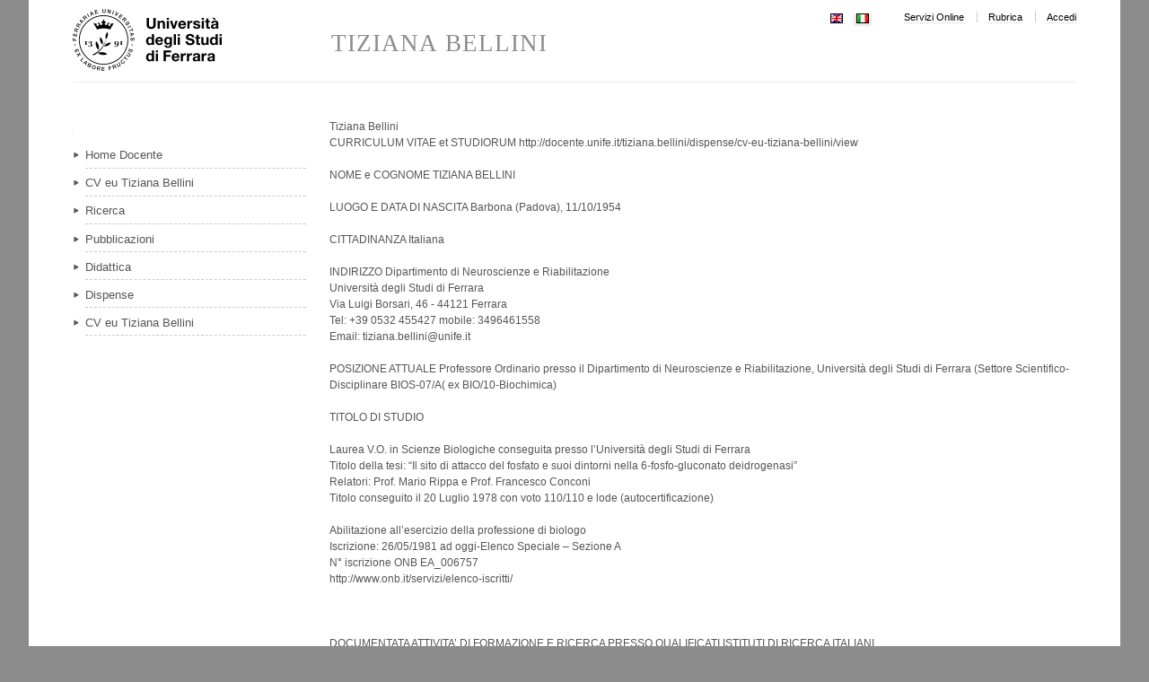

--- FILE ---
content_type: text/html;charset=utf-8
request_url: https://docente.unife.it/tiziana.bellini/curriculum
body_size: 17013
content:

<!DOCTYPE html>

<html xmlns="http://www.w3.org/1999/xhtml" lang="it">

    
    
    
    
    


<head>
    <meta http-equiv="Content-Type" content="text/html; charset=utf-8" />

    
        <base href="https://docente.unife.it/tiziana.bellini/" /><!--[if lt IE 7]></base><![endif]-->
    

    
        <meta content="PROFESSORE ASSOCIATO (SSD BIO10 Biochimica) 
Dipartimento di Scienze Biomediche e Chirurgico Specialistiche
Biomedical and Specialty Surgical Sciences  
School of Medicine University of Ferrara" name="description" />
<link rel="alternate" data-kss-base-url="kss-base-url" href="https://docente.unife.it/tiziana.bellini/" />

  
    <style type="text/css" media="screen">@import url(https://docente.unife.it/portal_css/unife_theme/base-cachekey-e1cd23508990fb84670d25549f703fd2.css);</style>
    <link rel="stylesheet" type="text/css" media="screen" href="https://docente.unife.it/portal_css/unife_theme/collective.js.jqueryui.custom.min-cachekey-6a9fb301ce5e4dd6deaa63b3e4ea4804.css" />
    <style type="text/css" media="screen">@import url(https://docente.unife.it/portal_css/unife_theme/columns-cachekey-aba03ef8d827a777a42d20695e85a4be.css);</style>
    <link rel="stylesheet" type="text/css" media="screen" href="https://docente.unife.it/portal_css/unife_theme/resourcetinymce.stylesheetstinymce-cachekey-0879a481d0f1891979b8bc10b708d484.css" />
    <style type="text/css">@import url(https://docente.unife.it/portal_css/unife_theme/print-cachekey-f294c2612aa38a6a3c75f8dcd0d3c14c.css);</style>
    <link rel="stylesheet" type="text/css" media="screen" href="https://docente.unife.it/portal_css/unife_theme/resourceplone.app.discussion.stylesheetsdiscussion-cachekey-8ae3537cbcde19b89f33c3832466d913.css" />
    <style type="text/css" media="screen">@import url(https://docente.unife.it/portal_css/unife_theme/ploneKss-cachekey-233028c243604bf081c6a9f61e485108.css);</style>
    <style type="text/css" media="screen">@import url(https://docente.unife.it/portal_css/unife_theme/resourceunife.skinTeaching.stylesheetsmain-cachekey-1f303d131e9ee6179226b6e4c1e28366.css);</style>
    <link rel="stylesheet" type="text/css" href="https://docente.unife.it/portal_css/unife_theme/sunburst_public-cachekey-41f8a39fb270c63c06efd0af963abb51.css" />
        <!--[if lte IE 8]>    
    
    <link rel="stylesheet" type="text/css" href="https://docente.unife.it/portal_css/unife_theme/IE8minfix-cachekey-cb1a861a970f47b45bc609d1ddb5808e.css" />
        <![endif]-->
    
    <style type="text/css" media="screen">@import url(http://www2.unife.it/portal_css/Unife%20Theme4Home/++resource++unife.theme4home.stylesheets/cookiepolicy.css);</style>
    <style type="text/css" media="all">@import url(https://docente.unife.it/portal_css/unife_theme/ploneCustom-cachekey-bacb37090f5f01133a97fabf2c6f2820.css);</style>

  
    <link rel="stylesheet" data-rel="kinetic-stylesheet" type="text/kss" href="https://docente.unife.it/portal_kss/unife_theme/at-cachekey-4576b5360df6b5c772e72d66eede9f48.kss" />
  
    <script type="text/javascript" src="https://docente.unife.it/portal_javascripts/unife_theme/resourceplone.app.jquery-cachekey-736c937e0e7b1786fec7dd5ebc79a33b.js"></script>
    <script type="text/javascript" src="https://docente.unife.it/portal_javascripts/unife_theme/plone_javascript_variables-cachekey-bacc57c2af6073d53d9fc738f971a413.js"></script>
    <script type="text/javascript" src="https://docente.unife.it/portal_javascripts/unife_theme/modernizr-cachekey-02b8acd3b21f73f0bb6af493dfaf9a26.js"></script>
    <script type="text/javascript" src="https://docente.unife.it/portal_javascripts/unife_theme/form_tabbing-cachekey-c9b59bb591fb57fea08240e2f1157cd9.js"></script>
    <script type="text/javascript" src="https://docente.unife.it/portal_javascripts/unife_theme/resourceunife.teaching.jsmain-cachekey-749bda1ba7a0186987790aecb7a7c3b1.js"></script>
    <script type="text/javascript" src="http://www2.unife.it/portal_javascripts/++resource++unife.theme4home.javascripts/cookiepolicy.min.js"></script>


<title>BELLINI TIZIANA</title>
        

    <link rel="shortcut icon" type="image/x-icon" href="https://docente.unife.it/favicon.ico" />
    <link rel="apple-touch-icon" href="https://docente.unife.it/touch_icon.png" />







    <link rel="search" href="https://docente.unife.it/mauro.tortonesi/@@search" title="Cerca nel sito" />



        
        
        
        
        

        <meta name="viewport" content="width=device-width, initial-scale=1, maximum-scale=1.0, minimum-scale=1" />
        <meta name="generator" content="Plone - http://plone.org" />
    
</head>

<body class="template-curriculum portaltype-folder site-tiziana.bellini" dir="ltr">

<div id="visual-portal-wrapper">

        <div id="portal-top" class="row">
<div class="cell width-full position-0">
            <div id="portal-header">
    <p class="hiddenStructure">
  <a accesskey="2" href="https://docente.unife.it/tiziana.bellini/curriculum#content">Salta ai contenuti.</a> |

  <a accesskey="6" href="https://docente.unife.it/tiziana.bellini/curriculum#portal-globalnav">Salta alla navigazione</a>
</p>

<div id="portal-personaltools-wrapper">

<h5 class="hiddenStructure">Strumenti personali</h5>





</div>

<div id="portal_logo">
    <a id="unife-logo" href="http://www.unife.it" title="Homepage Università degli Studi di Ferrara">
        <img src="https://docente.unife.it/logo_unife.png" alt="Sito dei docenti di Unife" title="Sito dei docenti di Unife" height="69" width="166" />
    </a>
    <a id="site-logo" title="Home Page" accesskey="1" href="https://docente.unife.it/tiziana.bellini">TIZIANA BELLINI</a>
</div>

<ul id="portal-siteactions">

    <li id="siteaction-servizi-online"><a href="http://www.unife.it/mydesk" accesskey="" title="Servizi Online">Servizi Online</a></li>
    <li id="siteaction-rubrica"><a href="http://servizi.unife.it/rubrica/" accesskey="" title="Rubrica">Rubrica</a></li>
    <li id="siteaction-login"><a href="https://docente.unife.it/tiziana.bellini/login" accesskey="" title="Accedi">Accedi</a></li>
</ul>


<ul id="portal-languageselector">
    
    <li class="language-en">
        <a href="https://docente.unife.it/docenti-en/tiziana.bellini/curriculum?set_language=en" title="English">
                <img width="14" height="11" alt="English" src="https://docente.unife.it/++resource++country-flags/gb.gif" title="English" />
            </a>
    </li>
    
    
    <li class="currentLanguage language-it">
        <a href="https://docente.unife.it/tiziana.bellini/curriculum?set_language=it" title="Italiano">
                <img width="14" height="11" alt="Italiano" src="https://docente.unife.it/++resource++country-flags/it.gif" title="Italiano" />
            </a>
    </li>
    
</ul>




<map id="mapLogo" name="mapLogo">
        <!-- LINK AL SITO DELLA FACOLTA' -->
        <area href="https://docente.unife.it/tiziana.bellini" alt="Vai alla Facoltà" shape="rect" coords="90,0,355,20" />

        <!-- LINK AL SITO DEL CDL IN CUI E' CONTENUTO IL CORSO DI STUDIO -->
        <area href="https://docente.unife.it/tiziana.bellini" alt="Vai al corso di Studio" shape="rect" coords="0,20,355,79" />
</map>


</div>

</div>
        </div>
    <div id="portal-columns" class="row">

        <div id="portal-column-content" class="cell width-3:4 position-1:4">

            <div id="viewlet-above-content"></div>

            <div>
              
              
              
                  <div class="cv">Tiziana Bellini<br/>                               CURRICULUM  VITAE  et  STUDIORUM   http://docente.unife.it/tiziana.bellini/dispense/cv-eu-tiziana-bellini/view<br/><br/>NOME e COGNOME			TIZIANA BELLINI<br/><br/>LUOGO E DATA DI NASCITA   	Barbona (Padova), 11/10/1954<br/><br/>CITTADINANZA			           Italiana<br/><br/>INDIRIZZO	Dipartimento di Neuroscienze e Riabilitazione<br/>Università degli Studi di Ferrara<br/>Via Luigi Borsari, 46 - 44121 Ferrara<br/>					Tel: +39 0532 455427 mobile: 3496461558<br/>Email: tiziana.bellini@unife.it<br/><br/>POSIZIONE ATTUALE	Professore Ordinario presso il Dipartimento di Neuroscienze e Riabilitazione, Università degli Studi di Ferrara (Settore Scientifico-Disciplinare BIOS-07/A( ex BIO/10-Biochimica) <br/><br/>TITOLO DI STUDIO<br/><br/>Laurea V.O. in Scienze Biologiche conseguita presso l’Università degli Studi di Ferrara<br/>Titolo della tesi: “Il sito di attacco del fosfato e suoi dintorni nella 6-fosfo-gluconato deidrogenasi”<br/>Relatori: Prof. Mario Rippa e Prof. Francesco Conconi<br/>Titolo conseguito il 20 Luglio 1978 con voto 110/110 e lode (autocertificazione)<br/><br/>                           Abilitazione all’esercizio della professione di biologo<br/>                                                       Iscrizione: 26/05/1981 ad oggi-Elenco Speciale – Sezione A <br/>N° iscrizione ONB EA_006757 <br/>http://www.onb.it/servizi/elenco-iscritti/ <br/><br/><br/><br/>DOCUMENTATA ATTIVITA’ DI FORMAZIONE E RICERCA PRESSO QUALIFICATI  ISTITUTI DI RICERCA ITALIANI<br/><br/><br/>	 Università degli Studi di Ferrara, dove l’attività di formazione e ricerca iniziata nel <br/>             periodo pre-laurea è proseguita con continuità nel post-laurea, in qualità di:<br/><br/>&#61656;	1979-1981 Allieva interna laureata presso l’Istituto di Chimica Biologica di  UNIFE e Cultore della Materia nel settore Scientifico Disciplinare BIO/10   <br/>&#61656;	1981-1982 Borsista Fondazione Anna Villa Rusconi presso il suddetto Istituto  <br/>&#61656;	1982-1989 Assegnista C.N.R presso il suddetto Istituto  <br/>&#61656;	1990 a luglio 1990 Tecnico laureato (8° livello) per 6 mesi <br/>&#61656;	1990-2004 Ricercatore Universitario (BIO/10 ) presso la Facoltà di Medicina e Chirurgia dell’Università di Ferrara<br/>&#61656;	2005-2021 Professore Associato (BIO/10) presso il Dipartimento di Neuroscienze e Riabilitazione - Facoltà di Medicina Farmacia e Prevenzione Università degli Studi di Ferrara<br/><br/>Altri Titoli di studio<br/>1974	Diploma di Storia della Musica e Armonia<br/>	Istituto musicale “A.Peri”, Reggio Emilia<br/>	<br/>1974	Diploma di Pianoforte (CompimentoI)<br/>	Conservatorio “G.Donizetti”, Bergamo <br/>	<br/>1973<br/><br/>      <br/>        COMPETENZE LINGUISTICHE	Diploma di Maturità Scientifica (liceo (A:Roveggio Cerea VR)<br/><br/><br/>        Lingua madre: Italiano<br/>         Altre Lingue:   Inglese (comprensione parlato e scritto livello intermedio)<br/>                                  Francese  (comprensione parlato e scritto livello base)<br/><br/><br/><br/>CCCOMPETENZE   COMUNICATIVE	<br/>Sensibilità agli aspetti comunicativi e relazionali nelle interazioni professionali. <br/>Ottime competenze comunicative acquisite durante le numerose esperienze di insegnamento.e formazione<br/><br/>DOCUMENTATA   ATTIVITA’ DIDATTICA UNIVERSITARIA<br/><br/>Attività didattica tenuta con continuità nell’ambito della formazione universitaria per insegnamenti e tematiche attinenti al settore concorsuale BIOS-07 /A presso l’Università di Ferrara<br/><br/> dal 1980 al 2000 (prima della riforma dell’Università del 1999, D.M. 509/99, che ha introdotto i CFU)  docente di:   (9 insegnamenti) <br/><br/>•	Biochimica del Sistema Nervoso (20 ore a.a. 1980/1981 al 1993/1994, Scuola di Specializzazione in Neurologia e Psichiatria),  <br/>•	Neurochimica (10 ore, a.a. 1994/1995 al 1997/1998, Scuola di Specializzazione in Neurologia) <br/>•	Biochimica del Sistema Nervoso Centrale (12 ore) dal 1987 al 1996 Scuola di Specializzazione in Psichiatria<br/>•	Biochimica Clinica , (12 ore dal 1996 al 2009 Scuola di Specializzazione in Psichiatria<br/>•	Chimica Analitica (20 ore a.a. 1994/1995 al 1997/1998, Diploma universitario di Tecnico di Laboratorio Biomedico), <br/>•	Chimica Organica (20 ore a.a. 1996/1997, Diploma universitario di Tecnico di Laboratorio Biomedico), <br/>•	Chimica Medica (20 ore a.a. 1999/2000 Diplomi Universitari di Tecnico Sanitario Radiologia Medica, Tecnico Audiometrista , Tecnico dell’Educazione e Riabilitazione Psichiatrica e Psicosociale, Infermiere (Ferrara, Faenza e S.Marino) Fisioterapista (Ferrara e Faenza), Ortottista, Ostetrica, Logopedista, Audioprotesista, Dietista)<br/>•	Fondamenti di Biochimica del Sistema Nervoso (corso opzionale 8 ore, a.a. 1999/2000 - 2000/2001,corso di laurea in Medicina e Chirurgia), <br/>•	Propedeutica Biochimica (40 ore, dal a.a. 1996/1997 al 2000/2001, corso di laurea in Medicina e Chirurgia)<br/><br/> Dopo il D.M. 509/99   docente nel:    (10 insegnamenti in CdS e 4 insegnamenti in SS)<br/><br/>CORSO di LAUREA in MEDICINA e CHIRURGIA (Unife)<br/>•	Chimica e propedeutica Biochimica (7 CFU, dal a.a. 2001/2002 – 2008/2009)<br/>•	Chimica Medica e propedeutica Biochimica (8 CFU dall’anno 2009/10 al 2018/19)<br/>•	Chimica Medica e Biochimica 1 (10 CFU dal 2019/2024) <br/>•	Chimica e propedeutica Biochimica (6 CFU SEMESTRE FILTRO)<br/>•	Chimica e Nutrizione (1.5 CFU, dal a.a. 2005/2006 al 2008/2009)<br/>•	Applicazioni cliniche della Chimica e Fisica medica (2 CFU Corso a scelta di Medicina dal 2009/10 al 2025/26)<br/>&#8195;<br/>CORSO di LAUREA in INFERMIERISTICA e OSTETRICIA (Unife)<br/>•	Chimica Medica e Biochimica (2 CFU, a.a.dal 1999/2000  ad oggi), corso di laurea triennale in Infermieristica [sedi di Ferrara, Codigoro, Faenza, <br/>•	Chimica Medica e Biochimica  sede Pieve di Cento<br/>•	Chimica Medica e Biochimica (2 CFU, a.a.dal 1999/2000  ad oggi), corsi di laurea triennale in Ostetricia<br/><br/>CORSO di LAUREA in SCIENZE BIOLOGICHE (Unife)<br/>•	Biochimica Cellulare (3 CFU da a.a. 1999/2000 – 2009/2010) <br/>•	Biochimica Cellulare (6 CFU da a.a. 2010/2011 – al 2017/2018 )<br/><br/>SCUOLE di SPECIALIZZAZIONE in NEUROLOGIA, NEUROCHIRURGIA, PSICHIATRIA e CARDIOLOGIA  (Unife) con i seguenti insegnamenti<br/>•	  Biochimica (2.5 CFU da a.a. 2001 al 2009/2010  SS Neurologia e Neurochirurgia) <br/>•	  Biochimica (1 CFU  dal 2009/10  al 2010/2011, nella Scuola di Specializzazione in Neurologia <br/>  e  Scuola di Specializzazione in Neurochirurgia), <br/>•	  Biochimica Clinica (1 CFU  dal 2001 al 2009/2010 nella Scuola di Specializzazione <br/>  in Psichiatria), <br/>•	  Biochimica (1 CFU a.a. dal 2017/18 ad oggi ) Scuola di specializzazione in Cardiologia)<br/>•	 Biochimica (1CFU aa da 2023/24 ad oggi) Scuola di specializzazione in Medicina e Cure Palliative<br/><br/>Membro delle seguenti Commissioni presso l’Università degli Studi di Ferrara.<br/> COMMISSIONI  (Tesi di Laurea e Dottorato, Esami, Test Ammissione)<br/>1.	Membro del Collegio dei Docenti di :<br/>•	Dottorato di Ricerca in Biochimica ,Biologia Molecolare e Biottecnologie di Unife <br/>       (dal 2002 al 2012)<br/>•	Dottorato di Ricerca in Scienze Biomediche e Biotecnologiche di Unife <br/>       dal 2012 a tutt’oggi<br/>2.	Membro di tutte le Commissioni istituite per gli esami di profitto degli insegnamenti di cui <br/>          la candidata è incaricata (23)<br/>3.	Presidente delle Commissioni di Laurea di Medicina e Chirurgia dal 2016 al 2025/26<br/>4.	Presidente della Commissione Esaminatrice delle Prove di Ammissione del Corso di laurea<br/>             in Medicina e Chirurgia dal 2016 ad oggi<br/>     <br/>&#8195;<br/>Di essere stata RELATRICE di:<br/><br/>•	almeno 30 tesi di laurea (Scienze  Biologiche, Tecnico di laboratorio biomedico e co-relatore di tesi di Medicina e Chirurgia) <br/>•	Tutore di 3 tesi di Dottorato di Ricerca in Biochimica Biologia Molecolare e Biotecnologie <br/>1.	Nel 2007 della dr.ssa Monia Monti ciclo XIX Titolo della tesi  “Coagulation factors and cell signalling: functional features of natural variants of Factor X” <br/>2.	Nel 2011 del dr. Alessandro Trentini ciclo XXIII Titolo della tesi  “Gelatinases, neurofilaments and N-Acetyl aspartic Acid as biomarkers in different pathologies” <br/>3.	Nel 2013 della dr.ssa Arianna Romani - ciclo XXVIII, Tesi.' "Disturbance of redox and lipid homeostasis in Alzheimer's disease pathogenesis"<br/><br/>•	Tutore di 2 tesi  di Dottorato di Ricerca in Scienze Biomediche e Biotecnologiche di Unife<br/><br/>4.	Nel 2014 del dr. Massimiliano Castellazzi ciclo XXV titolo della tesi “Epstein-Barr virus and Multiple Sclerosis: in-depth analysis of the virus-specific antibody response at thetime of diagnosis and during therapy”<br/><br/>5.	Nel 2017 del Dr. Hago Almugadam Yousif Shawgi  ciclo XXIX Titolo della tesi “Leishmania : Metabolomics,Biochemical and Clinical Studies” <br/>6.	Nel 2020 della dott.ssa Maria Mazzoni (MD)  con un progetto di ricerca dal titolo "Meccanismi molecolari di flogosi e stress ossidativo in patologie oculari"<br/><br/><br/>PROGETTUALITA’ DIDATTICA e PUBBLICAZIONI INERENTI<br/><br/>Responsabile Scientifico del<br/><br/>&#61692;	Progetto Innovazione Didattica 2015-17: qualità formazione pedagogica interdisciplinare e didattica tutoriale per i docenti dei corsi di studio della Scuola di Medicina (pub did 5)<br/>&#61692;	Progetto Innovazione Didattica che continua ad oggi con atelier di aggiornamento sulla valutazione e DAD<br/><br/>&#61692;	Propositrice e realizzatrice di 3 progetti pilota per il CdS di Medicina e Chirurgia:<br/>1	Inserimento della Medicina di genere nel percorso di formazione (Sua CdS e Syllabus) (pubblicazione inerente la. Didattica n. 3)<br/>2	Inserimento delle Cure Palliative e Terapia del Dolore nella SUA CdS e nel percorso di formazione con 2 CFU F (pubblicazione inerente la. Didattica n. 5 e 9)<br/>3	Inserimento di Medical Humanities nei 6 anni del percorso di formazione (Sua CdS e Syllabus<br/><br/>Pubblicazioni inerenti la Didattica e l’Innovazione Pedagogica (Medical Education) con peer revew<br/>     <br/><br/>1.	Francesco Curcio, Laura Recchia, Enrico Tonin, Laura Vizzotto, Tiziana Bellini, Massimo Casacchia, Maria Luisa Eboli, Manuela Merli, e Anna Paola Mitterhofer  Criteri e parametri di valutazione della didattica ai fini della valutazione del docente. JIME 63, 2014, pp.2830-2841, DOI: 10.4487  hdl:11392/2224612<br/><br/>2.	Fabrizio Consorti, Tiziana Bellini e Leonardo Trombelli<br/>           Innovazione didattica: qualità e formazione pedagogica interdisciplinare per i docenti dei<br/>          Corsi di studio della Scuola di Medicina JIME  66, 2015, pp.2985-2988, DOI: 10.4487<br/><br/>3.	Tiziana Bellini, Valeria Raparelli, Bruno Moncharmont, Stefania Basili e Andrea Lenzi.<br/>Una proposta per la formazione degli studenti di Medicina e Chirurgia alla Medicina di Genere. JIME 73, 2017, pp. 3310-3314, DOI: 10.4487<br/><br/>4.	Pietro Gallo, Marco Bani, Tiziana Bellini, Massimo Casacchia, Carlo della Rocca, Giuseppe Familiari, Adolfo Mazzeo, Manuela Merli, Bruno Moncharmont, Licia Montagna, Raffaella Muraro, Oliviero Riggio, Umberto Rosso, Maria Grazia Strepparava, Maurizia Valli, e Federica Viola  Analisi delle cause del ritardo studentesco nel CLM in Medicina  JIME  74, 2017, pp. 3366-3371, DOI: 10.4487<br/><br/>5.	Guido Biasco, Guglielmo Tellan, Stefania Basili, Tiziana Bellini, e Sabino De Placido   <br/>Le Cure Palliative e il loro insegnamento nei Corsi di Laurea in Medicina e Chirurgia  JIME 75, 2017, pp.3391-3393, DOI: 10.4487<br/><br/>6.	Giuseppe Agresti, Fabrizio Consorti, Tiziana Bellini, e Maria Grazia Strepparava <br/>Piattaforme online e Nuovi Media n.802018, pp. 3575-3576, DOI:10.4487/medchir2018-80-1 i Dicembre 2018<br/><br/>7.	Fulvia Signani, Stefania Basili, e Tiziana Bellini.   <br/>Medicina di genere: un ambiente strutturato on line per condividere conoscenze di base.77, 2018, pp.3466-3569, DOI: 10.4487/medchir2018-77-3  Maggio 2018<br/><br/>8.	Guido Biasco, Tiziana Bellini, e Andrea Lenzi  <br/>La formazione pre-laurea in cure palliative e in terapia del dolore: una raccomandazione.77, 2018, pp. 3446-3450, DOI: 10.4487/medchir2018-77-1 Maggio2018<br/><br/>9.	Tiziana Bellini, Luigi Grassi, Stefano Volpato, Riccardo Ragazzi, Teresa Matarazzo,<br/>             Fabrizio Consorti, e Guido Biasco   <br/>            Tirocinio a distanza in Cure palliative (PC) e in Terapia del dolore (TP) per studenti di<br/>            medicina: esperienza pilota della Università di Ferrara 2020 Med. Chir. 85. 3778, 2020<br/><br/>10.	Pietro Gallo, Isabella Barajon, Tiziana Bellini, Giuseppe Familiari, Lorella Franzoni, Fausta Lui, Bruno Moncharmont, Isabella Perroteau, Oliviero Riggio, M Strepparava, M Valli<br/>           «Après moi le déluge.» Strategie per la continuità nella gestione di un corso di laurea magistrale in  <br/>            Medicina https://dx.doi.org/10.4487/medchir2019-82-3<br/><br/>11.	Giuseppe Agresti, Fabrizio Consorti, Tiziana Bellini, e Maria Grazia Strepparava Piattaforme online e Nuovi Media n.80, 2018, pp. 3575-3576, DOI: 10.4487/medchir2018-80-1<br/><br/>12.	S.Basili, V,Raparelli e T.Bellini  <br/>Medicina di genere<br/>Medicina e Cultura (Scienze) Rivista dell’Associazione La Scuola Medica Direttore editoriale Sante Tura Anno III - n. 3 pg 104 - Ottobre 2020 ISSN 2612 - 3290<br/>https://mail.google.com/mail/u/0/#search/basili/FMfcgxwKkRMvFGtZLjfbgNqShNLDNQKk?projector=1&messagePartId=0.1<br/><br/><br/>•	FEBS Education Award 2024  T.Bellini 3° classificata a livello europeo e unica italiana<br/>Responsabile Scientifico del<br/><br/>&#61692;	Progetto Innovazione Didattica 2015-17: qualità formazione pedagogica interdisciplinare e didattica tutoriale per i docenti dei corsi di studio della Scuola di Medicina (pub did 5)<br/>&#61692;	Progetto Innovazione Didattica che continua ad oggi con atelier di aggiornamento sulla valutazione e DAD<br/>&#61692;	Propositrice e realizzatrice di due progetti pilota per il CdS di Medicina e Chirurgia:<br/>4	Inserimento della medicina di genere nel percorso di formazione (Sua CdS e Syllabus) (pub did 3)<br/>5	Inserimento delle Cure Palliative e Terapia del Dolore nella SUA CdS e nel percorso di formazione con 2 CFU F  (pub did 9)<br/><br/>REALIZZAZIONE DI ATTIVITA’ PROGETTUALE<br/><br/>                  Responsabile delle seguenti attività progettuali:  <br/> <br/>1.	Bando FIR 2016 Progetto finanziato Eparina a basso peso molecolare come inibitore delle gelatinasi e possibile farmaco anti-infiammatorio (http://www.unife.it/ricerca/finanziamenti-gestione/bandi-di-ricerca ) (riga 46 della graduatoria in pdf.)<br/>2.	Bando FAR 2011 Progetto finanziato: Studio di potenziali biomarkers nell’evoluzione dell’ischemia cerebrale BELLINI TIZIANA <br/>      http://www.unife.it/ricerca/finanziamenti-gestione/bandi-di-ricerca   (riga 2 pdf)<br/><br/>3.	Progetto di ricerca Regione Emilia Romagna-Università 2007-2009. Titolo del progetto: Regional Network for Implementing a Biological Bank to Identify Markers of Disease Activity Related to Clinical Variables in Multiple Sclerosis”. Responsabile del progetto: Prof. Enrico Granieri, Responsabile di Unità Operativa: Prof.ssa Tiziana Bellini.<br/><br/>4.	Partecipazione al trial clinico NCT01320891 (ClinicalTrials.gov) “Effects of Different Strategy of Fluids Administration on Acid/Base Disorders and Inflammatory Mediators”. Titolare del trial: Prof. Carlo Alberto Volta. Responsabile Unità Operativa: Prof.ssa Tiziana Bellini. <br/><br/>5.	Partecipazione al progetto dal titolo: “Exploring the role of systemic and cerebrospinal fluid PON-1 in Alzheimer’s disease and vascular dementia development and the association with presence of microbleeds”, in collaborazione con il centro di ricerca internazionale “NeuroUnit Biomarkers for Inflammation and Neurodegeneration (NUBIN)”, VU Medical Center University, Amsterdam, Progetto approvato dal comitato NUBIN a Gennaio 2016. Responsabile del progetto: prof. Carlo Cervellati.<br/><br/>6.	Partecipazione al progetto dal titolo: “Validazione di un possibile marcatore per la diagnosi e prognosi della malattia di Alzheimer”. Ente finanziatore: “Camera del Commercio, Industria, Artigianato e Agricoltura di Ferrara” (bando CCIAA 2016). Responsabile del progetto: prof. Carlo Cervellati.<br/><br/>7.	Responsabile progetto con la Ditta Genzyme di uno studio osservazionale dal titolo: <br/>      Fabry'Desease- Epidemiological and biochemical study on ischemic stroke and TIA <br/>                        in juvanile population of Ferrara <br/><br/>8.	Responsabile dell'unità operativa di biochimica per un progetto di ricerca riguardante“Fluids administration modulate Matrix Metalloproteinase-9, Myeloperoxydase activities and neutrophils response”.con la casa farmaceutica tedesca Ditta B.Braun (Melsungen) <br/><br/>9.	Progetto UE/MINISTERO INTERNO ITALIANO  denominato <br/>Fondo Asilo, Migrazione e Integrazione 2014-2020 - Obiettivo Specifico 2. <br/>Integrazione / Migrazione legale- Obiettivo Nazionale ON 3 - Capacity building – <br/>Invito ad hoc fatto dal Ministero Interno al Ministero della Salute  per gli anni <br/>2018 / 2020  cui la sottoscritta ha partecipato in qualità di appartenente come fondatrice :<br/>all’ASSOCIAZIONE DELLA CONFERENZA PERMANENTE DEI PRESIDENTI DI CONSIGLIO DI CORSO DI LAUREA MAGISTRALE IN MEDICINA E CHIRURGIA DELLE UNIVERSITA'ITALIANE (CPPCCLM-M&C).<br/>Titolo: FOOTPRINTS –Formazione Operatori di sanità pubblica per la definizione di Piani Regionali di coordinamento per la Salute  dei migranti e la realizzazione di comunità di pratica – PROG-2164 Awarding Body <br/><br/>PARTECIPAZIONE A GRUPPI DI RICERCA NAZIONALI E INTERNAZIONALI<br/>Le diverse attività progettuali, e le ricerche documentate dalle pubblicazioni in elenco, sono state sviluppate grazie alle collaborazioni con diversi laboratori di ricerca universitari, con specifiche Unità Operative cliniche dell’Azienda Ospedaliera di riferimento, nonché con enti esteri.<br/> <br/>In particolare con:<br/><br/>•	ISS (Istituto Superiore di Sanità) Roma<br/>Dr. Maurizio Tomasi   Collaborazione inerente gli studi sul Virus Sendai<br/><br/>•	Università di Milano Bicocca Dipartimento di Medicina Sperimentale, Ambientale e biotenologie Mediche (Prof Massimo Masserini) Collaborazione riguardante gli studi di interazione proteine e membrane cellulari<br/><br/>•	Clinica Neurologica Università di Ferrara (Prof. Mirko Carreras, prof. Granieri Enrico prof. M.Pugliatti) collaborazione riguardante l’identificazione di biomarker nella sclerosi multipla<br/><br/>•	Clinica Anestesiologica Università di Ferrara (Prof. Carlo Alberto Volta, Prof. Spadaro), dipartimento di Morfologia, Chirurgia e Medicina Sperimentale. <br/>Questa collaborazione è in atto per la determinazione dell’impatto della ventilazione meccanica assistita sulla funzionalità diaframmatica, valutata tramite marcatori di danno muscolare sierici (troponine scheletriche) e metodiche ecografiche.<br/><br/>•	Malattie Infettive (Prof. Carlo Contini), Dip. Scienze Mediche, Università di Ferrara. Questa collaborazione è in atto per la valutazione dell’impatto che diverse malattie infettive (parassitosi da Leishmania, encefalite virale da zecca, HIV, tubercolosi) hanno sulla comunità ferrarese tramite indagini biostatistiche ed epidemiologiche. In particolare, sull’identificazione di fattori di rischio e prognosi.<br/><br/>•	Microbiologia (Prof. Roberta Rizzo), Dip. di Scienze Chimiche e Farmaceutiche, Università di Ferrara. Questa collaborazione è in atto per la valutazione del cross-talk che può esistere tra molecole HLA-G solubili ed espressione/attività delle Metalloproteasi di Matrice in contesti fisiopatologici come gravidanza e sclerosi multipla.<br/><br/>•	Università di Firenze (Prof. Enrico Fainardi) unità Operativa di Neuroradiologia, Azienda Ospedaliera-Universitaria Careggi. Questa collaborazione è in atto per la determinazione del potere prognostico di marcatori di stress ossidativo (paraoxonasi-1 e mieloperossidasi) in pazienti colpiti da ischemia cerebrale.<br/><br/>•	Medicina Interna Prof. Angelina Passaro, Dip. Morfologia, Chirurgia e Medicina Sperimentale, Università di Ferrara e UO Medicina Interna, Arcispedale S. Anna Ferrara. Questa collaborazione è in atto per la valutazione dell’impatto delle malattie metaboliche (diabete, sindrome metabolica, ipercolesterolemia) sull’omeostasi ossidativa dell’organismo. <br/><br/>•	ISS Roma e Centro Universitario di Studi sulla Medicina di Genere. (UNIFE) Questa collaborazione è in atto per la valutazione dell’impatto che le differenze di sesso/genere possono avere in diversi contesti patologici, tra cui malattie neurodegenerative ed infiammatorie. In particolare, si valuta l’influenza che le differenze biologiche (sesso) possono avere sia in vivo (campioni di siero), che in vitro (colture cellulari), sull’espressione delle metalloproteasi di matrice e di marcatori di stress ossidativo (paraoxonasi-1).<br/><br/>•	Geriatria e Medicina Interna (Prof. Giovanni Zuliani) e Biochimica Clinica (Prof. Carlo Cervellati), Dip. Morfologia, Chirurgia e Medicina Sperimentale e, Dip. Morfologia, Chirurgia e Medicina Sperimentale, Università di Ferrara. Questa collaborazione è in atto per la valutazione di marcatori di stress ossidativo (paraoxonoasi-1) e di nuovi marcatori diagnostici sierici (Beta-secretasi 1) in diversi contesti patologici come malattia di Alzheimer e malattie metaboliche. <br/><br/>•	Prof. Paola Rizzo, Dip. Morfologia, Chirurgia e Medicina Sperimentale, Università di Ferrara. Questa collaborazione è in atto per la valutazione di marcatori di stress ossidativo (paraoxonasi-1, mieloperossidasi) in soggetti affetti da malattie cardiovascolari (infarto acuto, sindromi coronariche).<br/><br/>•	Neurologia Olanda (Prof. Charlotte Teunissen), Dipartimento di Clinical Chemistry, Neurological Laboratory, BioMS-eu, VU University Medical Center Amsterdam, The Netherlands. Questa collaborazione è in atto per la valutazione di marcatori di stress ossidativo (paraoxonasi-1, mieloperossidasi) e di neurodegenerazione (Beta-amiloide, tau, neurofilamenti) in soggetti affetti da malattie neurodegenerative come malattia di Alzheimer e Sclerosi Multipla.<br/><br/>•	Prof Pantaleo Greco e Prof Fortunato Vesce   Dipartimento di Scienze mediche Università di Ferrara- Ostetricia e Ginecologia. Collaborazione per la valutazione di biomarcatori dell’infammazione e risoluzione della stessa nel liquido amniotico di donne in gravidanza dopo amniocentesi dopo l’effetto di somministrazione di lattoferrina <br/><br/>•	Università di Verona (Prof.ssa Carla Borri Voltattorni e Barbara Cellini) Dipartimento di Scienze Morfologico-Biomediche, Sezione di  Chimica Biologica, Facoltà di Medicina e Chirurgia,. Collaborazione inerente gli studi calorimetrici di enzimi<br/><br/>•	Università di Roma Sapienza Prof.ssa Raparelli V e Prof.ssa Basili S. (all’interno dell’EVA collaborative group Collaborazione riguardante le differenze di genere in pazienti cardiopatici<br/><br/>•	Otorinolaringoriatria e Audiologia UNIFE (Prof. Pelucchi) Collaborazione inerente le differenze di sesso in pazienti con disordini vestibolari<br/>     <br/><br/>&#8195;<br/>ORGANIZZAZIONE, DIREZIONE, COORDINAMENTO<br/><br/>1.	Presidente del Corso di Laurea in Medicina e Chirurgia. di Ferrara dall’A/A 2015/16 ad oggi <br/>2.	Delegata ai rapporti con gli enti per la formazione medica universitaria dal 2021 ad oggi<br/>3.	Prorettrice alla didattica (area bio medica) dell’ateneo di Ferrara. dall’A/A 2015/16 a 2021 <br/>4.	Membro del Presidio di Qualità dell’Ateneo di Ferrara dall’A/A 2015/16 al 2021 <br/>5.	Direttrice del Centro Universitario di studi sulla Medicina di Genere di Unife da settembre 2018 al 2021 ( link http://www.unife.it/centri/gender-medicine/it) e membro del consiglio Direttivo <br/>6.	Membro della Commissione Nazionale di esperti nominati dalla CRUI di cui all’art. 4 del Decreto 9 maggio 2018, n. 58, recante il nuovo Regolamento degli esami di Stato di abilitazione all’esercizio della Professione di Medico-Chirurgo <br/>7.	Membro della Commissione Ministeriale per la redazione dei Decreti Attuativi del Comma 4 dell’art.3 Legge3 2018 riguardante il “Piano formativo nazionale per la medicina di genere, volto a garantire la conoscenza e l'applicazione dell'orientamento alle differenze di genere nella ricerca, nella prevenzione, nella diagnosi e nella cura”<br/>8.	Membro esperto dell’Osservatorio Nazionale sulla Medicina di Genere per il Tavolo Formazione Universitaria<br/>9.	Membro esperto della Commissione O-CTS (Ministero della Salute -Mur) per le Cure palliative e Terapia del dolore<br/>10.	Membro del Collegio dei Docenti del Dottorato di Ricerca in Biochimica, Biologia Molecolare e Biotecnologie divenuto poi Dottorato in Scienze Biomediche e biotenologiche (dal 2000 al 2021).<br/>11.	Membro del Collegio dei Docenti del Dottorato di Ricerca di Scienze per l’Ambiente e la salute dal 2022 ad oggi<br/>12.	Vicedirettrice vicario del Dipartimento di Scienze Biomediche e Chirurgico specialistiche Unife dal 2018 diventato dal 1 novembre 2020 Dipartimento di Neurosceize e Riabilitazione ad oggi <br/>13.	Da luglio 2017 Socia Fondatrice dell’Associazione della Conferenza Permanente dei Presidenti di Corso di laurea in Medicina e Chirurgia <br/>14.	Presidente della Commissione Esaminatrice della prove di ammissione del Corso di Laurea in Medicina e Chirurgia di Unife dal 2016 al 2024-25<br/>15.	Dal 1 Novembre 2015  membro della   Commissione incaricata della valutazione didattica ed economica delle proposte istitutive di Master, Corsi di perfezionamento e Corsi di formazione dell’Ateneo di Ferrara <br/>16.	MEMBRO DEL PANEL DI ESPERTI PER LA VALUTAZIONE DEI PROGETTI DI RICERCA INDUSTRIALE e SVILUPPO SPERIMENTALE nell'area di specializzazione "salute" del Piano Nazionale Ricerca 2015-2020 ai sensi dell’art. 8, comma 1 dell’Avviso n. 1735/Ric. del 13 luglio 2017 e iscrizione a REPRISE<br/>17.	Da marzo 2015 ad oggi Membro della Commissione Nazionale Medical Education della Conferenza Permanente dei Presidenti di Corso di Laurea in Medicina e Chirurgia <br/>18.	Membro del Consiglio della Scuola di Medicina come rappresentante Coordinatori CdS dal 1/11 2015 e successivamente della Facoltà di Medicina Farmacia e Prevenzione fino ad oggi <br/>19.	Membro della SITE VISIT Faculty of Health Medicine and life Science Institute for Education Faculty of Health Medicine and life Sciences in Maastricht (NL) (ott 2015)<br/>20.	Responsabile scientifico del ciclo di seminari (2015 2017)  di Innovazione Didattica per i docenti della Scuola di Medicina di Ferrara con un progetto Pilota Nazionale sulla formazione pedagogica dei docenti di area medica che si continua a tutt’oggi <br/>21.	Da ottobre 2013  membro del Gruppo Nazionale della Conferenza dei Presidenti di Medicina sui Criteri e parametri di valutazione della didattica ai fini della valutazione del docente” e Membro del Gruppo Nazionale sul Core Curriculum del CdS di Medicina e Chirurgia <br/>22.	Da Marzo 2014 a Novembre 2015 Presidente della Commissione Paritetica Docenti Studenti della Scuola di Medicina e Chirurgia di Unife<br/>23.	Membro della Commissione Nazionale di esperti nominati dalla CRUI di cui all’art. 4 del Decreto 9 maggio 2018, n. 58, recante il nuovo Regolamento degli esami di Stato di abilitazione all’esercizio della Professione di Medico-Chirurgo <br/>24.	Dall'Ottobre 2010 al Novembre 2015 Vicepresidente del Corso di Laurea in Medicina e Chirurgia di Unife<br/>25.	Membro del Consiglio Direttivo del Centro Interdipartimentale di Ricerca per lo Studio della Sclerosi Multipla e Malattie Demielinizzanti dal 2010 <br/>26.	Membro dal 2011 ad oggi del Consorzio Europeo delle ricerche sui Biomarkers nella Sclerosi Multipla BioMSeu (ref.20) (link:http://www.bioms.eu/memberprofiles.php#italy<br/>27.	Membro di tutte le commissioni degli esami di profitto di tutti gli incarichi d’insegnamento riportati <br/>28.	Dal 2000 ad oggi Membro della Commissione Didattica, Internalizzazione e Tutorato della Facoltà di Medicina e Chirurgia <br/>29.	Da luglio 2017 Socia Fondatrice dell’Associazione della Conferenza Permanente dei Presidenti di Corso di laurea in Medicina e Chirurgia <br/>30.	Dal 2000 al 2016 Membro effettivo delle Commissioni Esaminatrici delle prove di ammissione dei Corsi di Laurea Triennale Sanitarie e del Corso di Laurea in Medicina e Chirurgia (poi continua con la sola commissione di Medicina di cui diventa Presidente)<br/>31.	Membro eletto della Commissione Giudicatrice per la valutazione comparativa di un posto da Ricercatore Universitario Settore Scientifico Disciplinare E05A Biochimica delle Università degli studi di: Parma (27 Dicembre 1999) e Padova (22 Aprile 2001)<br/>32.	Ha partecipato a settembre 2000 attivamente alla messa a punto della sperimentazione di teledidattica tra Ferrara e Rovigo contribuendo significativamente alla riuscita della nuova tecnica di trasmissione delle informazioni<br/>33.	Membro della Commissione Scientifica 05-07 (ex 60%) a.a 1999-2001<br/>34.	Docente referente nel 1998 fino al 2000 della Facoltà di Medicina e Chirurgia per l’attività di orientamento dell’ ARDSU<br/><br/>ORGANIZZAZIONE CONGRESSI<br/><br/>A.	International workshop “State of art of Gender medicine in Italy and European challenges” <br/>Ruolo: PRESIDENTE del COMITATO Organizzatore e Scientifico  http://www.unife.it/centri/gender-medicine/en/state-of-the-art-of-gender-medicine-in-italy-and-european-challanges 2019<br/>B.	Convegno internazionale “orgoglio e pregiudizio”  : http://www.unife.it/it/eventi/2018/ottobre/OrgoglioPregiudiziofascicoletto.pd  (in forma di seminari TED Talks ) nell'ambito di Internazionale a Ferrara 6 ottobre 2018  <br/>C.	Ciclo di Workshops di Innovazione Didattica per i docenti della Scuola di Medicina e Responsabile scientifico del Progetto Pilota nazionale triennale (2016-2017) sulla formazione pedagogica interdiscplinare e didattica tutorial<br/>D.	57 ° Congresso SIB 2013 ruolo: Membro del Comitato Organizzatore e Scientifico <br/>E.	48° Congresso SIB 2003 Ruolo : Membro del Comitato Organizzatore <br/>F.	Proteine 97 del Gruppo Proteine della Società Italiana di Biochimica<br/>G.	Progetto Internazionalizzazione con Maastricht Educational seminar Prof Jeroen Koonan 2011<br/>H.	IUSS : organizzazione Seminario “ Biomarkers in MS Different approach to Target The Holy Grail” Prof Charlotte Teunissen<br/><br/>RELAZIONI A CONGRESSI E CONVEGNI NAZIONALI   ED INTERNAZIONALI<br/><br/>1.	Partecipazione dal 1979 al 2017 a 98 congressi Nazionali ed Internazionali con presentazioni orali e poster. <br/>2.	Invited speaker e chairmen al convegno regionale “Venti anni dalla fondazione del centro di servizio e ricerca sulla sclerosi multipla e malattie demielinizzanti” (Ferrara 6 Ottobre 2016). Titolo: “Metalloproteasi e stress ossidativo nella patogenesi della SM”.<br/>3.	Chair e speaker  al Convegno “Cerebrospinal fluid in neuroinflammation and neurodegeneration: updates on diagnostic and prognostic opportunities” (Ferrara, 22 Novembre 2019). Titolo relazione: “Biobanking of CSF: international standardization to optimize biomarker development”. <br/>4.	CoChair a Bruxelles 2nd GENCAD - Conference: Gender and health – awareness, facts, and European perspectives  Thon Hotel Brussels City Centre 11 october 2017<br/>5.	Invited speaker al Convegno della Federazione nazionale Chimici e Fisici Reggio Emilia 25 Maggio 2019 Relazione dal titolo "Il ferro amico o nemico della salute? Differenze di sesso"<br/>6.	Invited speaker al 4 Congresso Nazionale sulla medicina di Genere (Padova 27/28 Novembre 2017)<br/>7.	Invited speaker al International Workshop 10th NOVEMBER 2017 della Fondazione CRUI a Milano "GENDER EQUALITY IN THE HIGHER EDUCATION SYSTEM:COMPARING EUROPEAN EXPERIENCES AND CHALLENGES”<br/>8.	Invited speaker al Convegno alla Camera dei Deputati "FORMARE UNA MEDICINA ATTENTA ALLE DIFFERENZE SESSUALI E AL GENERE" 11 luglio 2017<br/>9.	Invited speaker alla Round Table: TOWARD A GENDER SENSITIVE MEDICINE: matters, tools and policies GOOD PRACTICES FROM ITALY AND GERMANY Brussels, 22 June 2017, European Parliament, room ASP1E3<br/>10.	Chair and speaker a Internazionale “Medicina di Genere orgoglio e pregiudizio” Ferrara 6 ottobre 2018<br/>11.	Chair and speaker all’ International workshop “STATE OF ART OF GENDER MEDICINE IN ITALY AND EUROPEAN CHALLENGES” Ferrara 6-7 Dicembre 2019<br/>12.	Invited Teacher in Course in Medical Research and Publication (in English language) for postgraduate students (‘specializzandi’) in the Academic Year 2014/2015.<br/>13.	Invited speaker al convegno regionale “Dieci anni dalla fondazione del centro di servizio e ricerca sulla sclerosi multipla e malattie demielinizzanti” (Ferrara 9 giugno 2007).<br/><br/>ATTIVITA’ EDITORIALE<br/>•	Revisore di articoli scientifici per varie riviste multidisciplinari (tra cui Journal of Inflammation, Antioxidants, International Journal of Molecular Sciences, Journal of Clinical Medicine, Neurological Sciences, Journal of Neurochemistry, Aging, Medical Sciences, Nutrients).<br/><br/>•	Guest Editor dello Special Issue della rivista “Processes” dal titolo "Advances of Redox Status in Disease "(https://www.mdpi.com/journal/processes/special_issues/Redox_Disease, <br/><br/>•	Membro dell’Editorial Board del Journal of Italian Medical Education dal 2017 <br/><br/>•	Pubblicazione come Unico Autore di VOLUME A STAMPA (Testo Universitario ) Tiziana Bellini : Chimica Medica e Propedeutica Biochimica con Applicazioni Cliniche    ED. Zanichelli 2017  link http://online.universita.zanichelli.it/bellini/ <br/><br/>•	Manfrinato MC, Trentini A and Bellini T <br/>cap 18 : Sex differences in biomarkers: implications for age-related diseases in Book “ Role of Sex and Gender in Aging and Longevity” of Caruso C. Ed Elsevier :  <br/><br/>•	Tiziana Bellini e M. Cristina Manfrinato  <br/>"Una nuova vita per i biomarkers" pag 135-151 (2025) del Volume dell’Accademia delle Scienze di Ferrara ISBN 978-88-947255 “Il genere come determinante nello stato di salute e nella cura”<br/>•	 Contributo al volume “Donne salute e Territorio” EdRA (2024) a cura della Community “Donne   protagoniste in sanità”<br/><br/><br/>AFFILIAZIONE A SOCIETA’ ITALIANE ED INTERNAZIONALI<br/><br/>•	Iscritta all’Ordine Nazionale dei Biologi dal 1981 ad oggi<br/>•	Socia della Società Italiana di Pedagogia Medica dal 2018<br/>•	Socia della Società Italiana di Biochimica e Biologia Molecolare (SIB) <br/>          dal 1979 ad oggi <br/>•	Socia della Associazione Italiana di Calorimetria e Analisi Termica dal 2000 al 2010<br/>•	Affiliato al Consorzio Europeo per la ricerca sui Biomarkers per le patologie<br/>        neurodegenerative   “BioMSeu” da aprile  2010 ad oggi.<br/><br/><br/><br/>&#8195;<br/>PROFILO SCIENTIFICO<br/><br/>Orcid ID: https://orcid.org/0000-0001-7975-921X <br/>Scopus Author ID: 7004337741 WOS Indice di Hirsch/H-index: 27 <br/>Produzione scientifica <br/>Numero totale di pubblicazioni su riviste internazionali con collegio di Referees riportate su Scopus wos e PubMed: 102 <br/>               Numero totale di abstract presentati a congressi internazionali e nazionali 100<br/>Numero totale di citazioni 2193<br/><br/><br/>Le principali AREE DI RICERCA vertono sui seguenti argomenti:<br/><br/>1.	MECCANISMO D'AZIONE DEGLI ENZIMI <br/>Le ricerche (dal 1979 al 1985) erano indirizzate alla comprensione del meccanismo d'azione della 6-fosfogluconato deidrogenasi, ed in particolare i rapporti tra struttura e funzione di questo enzima <br/><br/>2.	STUDIO DEI DOMINI FUNZIONALI DELLE PROTEINE DEL VIRUS SENDAI Dal 1990 al 2004 la dr.ssa Bellini ha concentrato i suoi studi sulle proteine dei paramixovirus, in particolare sul meccanismo con cui fondono i virus con la cellula. Utilizzando varie tecniche è stato possibile determinare la relazione tra le proteine F ed HN presenti sul virus Sendai e i loro domini funzionali<br/><br/>3.	RILEVANZA DELLE METALLOPROTEASI  DI MATRICE e MARCATORI DI STRESS  OSSIDATIVO COME BIOMARKERS IN CONDIZIONI INFIAMMATORIE<br/>Studio dell’attività enzimatica delle Metalloproteasi di Matrice (MMP-9 ed MMP-in diverse patologie infiammatorie tra cui Sclerosi Multipla, emorragia intracerebrale spontanea ed ischemia cerebrale, dimostrando in associazione con la RM come questi due enzimi possiedano diversi ruoli nel decorso del processo infiammatorio in particolare siano dei biomarcatori nelle malattie neurodegenerative ed infiammatorie  Lo Studio è proseguito analizzando le variazioni di marcatori dello stress ossidativo in contesti patologici sempre nelle malattie neurodegenerative, malattie metaboliche ed infiammatorie.<br/><br/>4.	STUDI DI BIOCHIMICA CLINICA relativi alla disfunzione delle proprietà anti-infiammatorie ed anti-ossidanti delle particelle di HDL in vari contesti patologici, collegati all’aterosclerosi e malattie cardiovascolari, nonché patologie neurodegenerative quali la malattia di Alzheimer.<br/><br/>5.	STUDI DI BIOCHIMICA GENERALE, riguardanti le interazioni tra glicosaminoglicani e le gelatinasi (MMP-9 ed MMP-2), per il loro utilizzo come farmaci mirati all’inibizione dell’attività di questi enzimi.<br/><br/>6.	STUDI SULLE DIFFERENZE DI SESSO/GENERE in relazione a diversi aspetti patologici tra cui malattie neurodegenerative, malattie metaboliche, malattie cardiovascolari.<br/><br/><br/><br/><br/><br/><br/><br/><br/><br/><br/><br/><br/><br/><br/>Autorizzo il trattamento dei miei dati personali ai sensi dell’art 13, del D.lgs 30 giugno 2003, n 196. <br/><br/>Ferrara, gennaio 2025                                                                                       Tiziana Bellini</div>
              
              
          </div>

            <div id="viewlet-below-content">
</div>
        </div>

        
        <div id="portal-column-one" class="cell width-1:4 position-0">
            
                
<div id="portletwrapper-706c6f6e652e6c656674636f6c756d6e0a636f6e746578740a2f446f63656e74690a6e617669676174696f6e" class="portletWrapper kssattr-portlethash-706c6f6e652e6c656674636f6c756d6e0a636f6e746578740a2f446f63656e74690a6e617669676174696f6e">
<dl class="portlet portletNavigationTree">

    <dt class="portletHeader hiddenStructure">
        <span class="portletTopLeft"></span>
        <a href="https://docente.unife.it/tiziana.bellini/sitemap" class="tile">Navigazione</a>
        <span class="portletTopRight"></span>
    </dt>

    <dd class="portletItem lastItem">
        <ul class="navTree navTreeLevel0">
            <li class="navTreeItem navTreeTopNode navTreeCurrentNode">
                <div>
                   <a href="https://docente.unife.it/tiziana.bellini" class="contenttype-folder navTreeCurrentItem" title="PROFESSORE ASSOCIATO (SSD BIO10 Biochimica) 
Dipartimento di Scienze Biomediche e Chirurgico Specialistiche
Biomedical and Specialty Surgical Sciences  
School of Medicine University of Ferrara">
                   
                   
                   BELLINI TIZIANA
                   </a>
                </div>
            </li>
            



<li class="navTreeItem visualNoMarker section-home">

    


        <a href="https://docente.unife.it/tiziana.bellini/home" class="state-published contenttype-link" title="">
            
            <span>Home Docente</span>
        </a>

        

    
</li>


<li class="navTreeItem visualNoMarker section-curr">

    


        <a href="https://docente.unife.it/tiziana.bellini/curr" class="state-published contenttype-link" title="">
            
            <span>CV eu Tiziana Bellini</span>
        </a>

        

    
</li>


<li class="navTreeItem visualNoMarker navTreeFolderish section-ricerca">

    


        <a href="https://docente.unife.it/tiziana.bellini/ricerca" class="state-published navTreeFolderish contenttype-folder" title="">
            
            <span>Ricerca</span>
        </a>

        

    
</li>


<li class="navTreeItem visualNoMarker section-pubb">

    


        <a href="https://docente.unife.it/tiziana.bellini/pubb" class="state-published contenttype-link" title="">
            
            <span>Pubblicazioni</span>
        </a>

        

    
</li>


<li class="navTreeItem visualNoMarker section-did">

    


        <a href="https://docente.unife.it/tiziana.bellini/did" class="state-published contenttype-link" title="">
            
            <span>Didattica</span>
        </a>

        

    
</li>


<li class="navTreeItem visualNoMarker navTreeFolderish section-dispense">

    


        <a href="https://docente.unife.it/tiziana.bellini/dispense" class="state-published navTreeFolderish contenttype-folder" title="">
            
            <span>Dispense</span>
        </a>

        

    
</li>


<li class="navTreeItem visualNoMarker section-copy_of_curr">

    


        <a href="https://docente.unife.it/tiziana.bellini/copy_of_curr" class="state-published contenttype-link" title="">
            
            <span>CV eu Tiziana Bellini</span>
        </a>

        

    
</li>




        </ul>
        <span class="portletBottomLeft"></span>
        <span class="portletBottomRight"></span>
    </dd>
</dl>

</div>




            
        </div>

        
        
    </div>


    <div id="portal-footer-wrapper" class="row">
        <div class="cell width-full position-0">
            <!--<div tal:content="view/fields"/>-->
<!--
<table>
	<tr>
		<th>Key</th>
		<th>Value</th>
	</tr>
	<tr tal:repeat="item view/fields">
		<td tal:content="item">The item key</td>
		<td tal:content="python:view.fields.get(item)">The item value</td>
	</tr>
</table>
-->
<div id="portal-footer" class="clearfix">
 
  

    <div class="addressTitle">
      <h5>
        Università degli Studi di Ferrara
        
      </h5>
      <h6> 
        Rettrice: 
          <a href="https://servizi.unife.it/rubrica/utenti/laura-ramaciotti">Prof.ssa Laura Ramaciotti</a>
      </h6>
    </div>

    <div class="addressDetail">
      <p class="inlineblock">Via Ludovico Ariosto, 35 - 44121 Ferrara</p>
      <p class="inlineblock navsep">
        <i class="icon-map"></i>
        <a href="https://www.google.it/maps/place/Via+Ludovico+Ariosto,+35,+44121+Ferrara+FE/@44.8421612,11.6162611,17z/data=!4m7!1m4!3m3!1s0x477e4e120fbb1189:0x5bd1d2c7f2417751!2sVia+Ludovico+Ariosto,+35,+44121+Ferrara+FE!3b1!3m1!1s0x477e4e120fbb1189:0x5bd1d2c7f2417751?hl=it"><i>Guarda la mappa</i></a>
      </p>
      <p>
        Tel. +39 0532 293111
        <span> - </span>
        <span>Fax. +39 0532 293031</span>
      </p>
    </div>

    <div id="link-social">
      <ul>
        
        
        
      </ul>
    </div>

  

</div>


            <div id="kss-spinner">
                <img alt="" src="https://docente.unife.it/spinner.gif" />
            </div>
        </div>
    </div>



</div>
</body>
</html>


